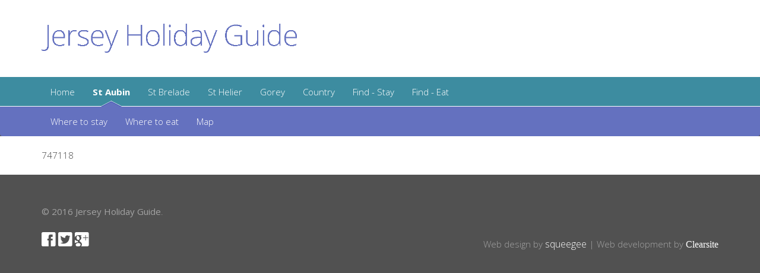

--- FILE ---
content_type: text/html; charset=utf-8
request_url: https://www.jerseyisland.com/st-aubin-eat/cheffins.html
body_size: 3353
content:
<!DOCTYPE html>
<html xmlns="http://www.w3.org/1999/xhtml" xml:lang="en-gb" lang="en-gb" dir="ltr">
<head>
<link href="https://www.jerseyisland.com/st-aubin-eat/cheffins.html" rel="canonical" />

        <script src="/templates/brflatlia/js/jquery-1.8.3.min.js?302-150707"></script>
    		<base href="https://www.jerseyisland.com/st-aubin-eat/cheffins.html" />
	<meta http-equiv="content-type" content="text/html; charset=utf-8" />
	<meta name="viewport" content="width=device-width, initial-scale=1.0" />
	<meta name="apple-mobile-web-app-capable" content="yes" />
	<meta name="apple-mobile-web-app-title" content="Barnes Publishing" />
	
	<title>Cheffins - Jersey Holiday Guide</title>
	<link href="/templates/brflatlia/favicon.ico" rel="shortcut icon" type="image/vnd.microsoft.icon" />
	<link href="//fonts.googleapis.com/css?family=Open+Sans:400,300,800,700|Roboto+Slab:400,100|Shadows+Into+Light" rel="stylesheet" type="text/css" />
	<link href="/templates/brflatlia/css/bootstrap.min.css?302-150707" rel="stylesheet" type="text/css" />
	<link href="/templates/brflatlia/css/font-awesome.min.css?302-150707" rel="stylesheet" type="text/css" />
	<link href="/templates/brflatlia/css/flatlia-template.css?302-150707" rel="stylesheet" type="text/css" />
	<link href="/templates/brflatlia/css/flatlia-template.j3.css?302-150707" rel="stylesheet" type="text/css" />
	<link href="/templates/brflatlia/css/customize.css?302-150707" rel="stylesheet" type="text/css" />
	<link href="/modules/mod_jtm_accordion_menu/assets/jtma-style.css" rel="stylesheet" type="text/css" />
	<style type="text/css">
body{font-family: 'Open Sans', Helvetica,Arial, sans-serif;; } a, a:visited{color: #261f63;} 
	ul#jtm-accordion-185 {
		background-color: #eeeeee;
		border-color: #dddddd;
		border-radius: 0;
	}
	ul#jtm-accordion-185 ul{
		background-color: #eeeeee;
	}
	ul#jtm-accordion-185 li:first-child{
		border-top-left-radius: 0;
		border-top-right-radius: 0;
	}
	ul#jtm-accordion-185 li:last-child{
		border-bottom-left-radius: 0;
		border-bottom-right-radius: 0;
	}
	ul#jtm-accordion-185 li li:first-child,
	ul#jtm-accordion-185 li li:last-child{
		border-radius: 0;
	}
	ul#jtm-accordion-185 li:hover{
		background-color: #ededed;
	}
	ul#jtm-accordion-185 li a, ul#jtm-accordion-185 li a:visited{
		border-color: #dddddd;
		color: #000000;
	}
	ul#jtm-accordion-185 li a:hover{
		color: #261f63;
	}
	ul#jtm-accordion-185 li a.active{
		color: #999999;
	}

	</style>
	<script src="/media/jui/js/jquery-noconflict.js" type="text/javascript"></script>
	<script src="/media/jui/js/jquery-migrate.min.js" type="text/javascript"></script>
	<script src="/media/system/js/caption.js" type="text/javascript"></script>
	<script src="/templates/brflatlia/js/bootstrap.min.js?302-150707" type="text/javascript"></script>
	<script src="/templates/brflatlia/js/template.js?302-150707" type="text/javascript"></script>
	<script src="/templates/brflatlia/js/template.j3.js?302-150707" type="text/javascript"></script>
	<script src="/templates/brflatlia/js/menu2level.js" type="text/javascript"></script>
	<script src="/modules/mod_jtm_accordion_menu/assets/jtma-app.js" type="text/javascript"></script>
	<script type="text/javascript">
jQuery(window).on('load',  function() {
				new JCaption('img.caption');
			});;// JTouch Mobile Accordion Menu
(function($){
	$( document ).ready(function() {
		var jtmMenu = new $.JtmAccordionMenu();
		jtmMenu.menuID = 'jtm-accordion-185';
		jtmMenu.isAccordion = true;
		jtmMenu.expandIcon = 'fa-angle-double-up';
		jtmMenu.collapseIcon = 'fa-angle-double-down';
		jtmMenu.ecIconPositon = 'jtm-icon-right';
		jtmMenu.addExpandEvent();
	});
})(jQuery);		
		

	</script>

            <link rel="apple-touch-icon" sizes="57x57" href="/templates/brflatlia/icons/apple-touch-icon-57x57.png">
        <link rel="apple-touch-icon" sizes="114x114" href="/templates/brflatlia/icons/apple-touch-icon-114x114.png">
        <link rel="apple-touch-icon" sizes="72x72" href="/templates/brflatlia/icons/apple-touch-icon-72x72.png">
        <link rel="apple-touch-icon" sizes="144x144" href="/templates/brflatlia/icons/apple-touch-icon-144x144.png">
        <link rel="apple-touch-icon" sizes="60x60" href="/templates/brflatlia/icons/apple-touch-icon-60x60.png">
        <link rel="apple-touch-icon" sizes="120x120" href="/templates/brflatlia/icons/apple-touch-icon-120x120.png">
        <link rel="apple-touch-icon" sizes="76x76" href="/templates/brflatlia/icons/apple-touch-icon-76x76.png">
        <link rel="apple-touch-icon" sizes="152x152" href="/templates/brflatlia/icons/apple-touch-icon-152x152.png">
        <link rel="apple-touch-icon" sizes="180x180" href="/templates/brflatlia/icons/apple-touch-icon-180x180.png">
        <link rel="icon" type="image/png" href="/templates/brflatlia/icons/favicon-192x192.png" sizes="192x192">
        <link rel="icon" type="image/png" href="/templates/brflatlia/icons/favicon-160x160.png" sizes="160x160">
        <link rel="icon" type="image/png" href="/templates/brflatlia/icons/favicon-96x96.png" sizes="96x96">
        <link rel="icon" type="image/png" href="/templates/brflatlia/icons/favicon-16x16.png" sizes="16x16">
        <link rel="icon" type="image/png" href="/templates/brflatlia/icons/favicon-32x32.png" sizes="32x32">
        <meta name="msapplication-TileColor" content="#00a300">
        <meta name="msapplication-TileImage" content="templates/brflatlia/icons/mstile-144x144.png">
        <!-- HTML5 shim and Respond.js IE8 support of HTML5 elements and media queries -->
    <!--[if lt IE 9]>
    <script src="https://oss.maxcdn.com/libs/html5shiv/3.7.0/html5shiv.js"></script>
    <script src="https://oss.maxcdn.com/libs/respond.js/1.4.2/respond.min.js"></script>
    <![endif]-->






</head><body class="site com_content view-article no-layout no-task itemid-526 site-navbar-static-top hasNoBanner">	
    <div id="header-bar">    	 
        <div class="container">                       
        	<div id="header-logo">        		
				

<div class="custom"  >
	<div><a href="/index.php" class="logo"><img src="/images/ji/logo.png" alt="" /></a></div></div>
							
				<div id="header-links">
					
				</div>
			</div>
            
            <div id="mobile-menu-button" class="desktop_hide"><i class="fa fa-bars"></i></div>
            <div class="clr"></div>                                   
        </div>
    </div>
    
     <div class="navbar mobile_hide" id="main-menu" >                
		<div id="main-menu-top"><div class="container"><ul class="nav menu-main">
<li class="item-234 default deeper parent"><a href="/" >Home</a><ul class="nav-child unstyled small"><li class="item-598"><a href="/jersey/island-map.html" >Island Map</a></li><li class="item-635"><a href="http://www.jersey.com/english/sightsandactivities/eventscalendar/pages/default.aspx" >Events</a></li><li class="item-636"><a href="/friends-and-associates/" >Links</a></li><li class="item-637"><a href="/component/com_jmap/Itemid,637/view,sitemap/" >Site Map</a></li></ul></li><li class="item-526 current active deeper parent"><a href="/villages/st-aubin.html" >St Aubin</a><ul class="nav-child unstyled small"><li class="item-623"><a href="/villages/st-aubin.html#where-to-stay" >Where to stay</a></li><li class="item-624"><a href="/villages/st-aubin.html#where-to-eat" >Where to eat</a></li><li class="item-625"><a href="#map" >Map</a></li></ul></li><li class="item-496 deeper parent"><a href="/villages/st-brelade.html" >St Brelade</a><ul class="nav-child unstyled small"><li class="item-612"><a href="/villages/st-brelade.html#where-to-stay" >Where to stay</a></li><li class="item-613"><a href="/villages/st-brelade.html#where-to-eat" >Where to eat</a></li><li class="item-614"><a href="#map" >Map</a></li></ul></li><li class="item-619 deeper parent"><a href="/villages/st-helier.html" >St Helier</a><ul class="nav-child unstyled small"><li class="item-626"><a href="/villages/st-helier.html#where-to-stay" >Where to stay</a></li><li class="item-627"><a href="/villages/st-helier.html#where-to-eat" >Where to eat</a></li><li class="item-628"><a href="#map" >Map</a></li></ul></li><li class="item-620 deeper parent"><a href="/villages/gorey.html" >Gorey</a><ul class="nav-child unstyled small"><li class="item-629"><a href="/villages/gorey.html#where-to-stay" >Where to stay</a></li><li class="item-630"><a href="/villages/gorey.html#where-to-eat" >Where to eat</a></li><li class="item-631"><a href="#map" >Map</a></li></ul></li><li class="item-622 deeper parent"><a href="/villages/country.html" >Country</a><ul class="nav-child unstyled small"><li class="item-632"><a href="/villages/country.html#where-to-stay" >Where to stay</a></li><li class="item-633"><a href="/villages/country.html#where-to-eat" >Where to eat</a></li><li class="item-634"><a href="#map" >Map</a></li></ul></li><li class="item-621"><a href="/site/find-stay.html" >Find - Stay</a></li><li class="item-660"><a href="/site/find-eat.html" >Find - Eat</a></li></ul>
</div></div>
		<div id="main-menu-second"><div class="container"><div id="main-menu-sub"></div></div></div>
	</div>
	
		<div id="mobile-menu" style="display:none;">
				<div class="moduletable">
						<ul class="jtm-accordion jtm-menu-icon-right menu" id="jtm-accordion-185">
	<li class="item-234 level-1 jtm-deeper parent"><a  class="" href="/" ><i class="fa jtm-deeper-btn jtm-deeper-level1 jtm-icon" data-id="234" data-level="1"></i>Home</a><ul class="jtm-accordion nav-child ulSub234"><li class="item-598 level-2"><a  class="" href="/jersey/island-map.html" >Island Map</a></li><li class="item-635 level-2"><a  class="" href="http://www.jersey.com/english/sightsandactivities/eventscalendar/pages/default.aspx" >Events</a></li><li class="item-636 level-2"><a  class="" href="/friends-and-associates/" >Links</a></li><li class="item-637 level-2"><a  class="" href="/component/com_jmap/Itemid,637/view,sitemap/" >Site Map</a></li></ul></li><li class="item-526 level-1 current active jtm-deeper parent"><a  class=" current active" href="/villages/st-aubin.html" ><i class="fa jtm-deeper-btn jtm-deeper-level1 jtm-icon" data-id="526" data-level="1"></i>St Aubin</a><ul class="jtm-accordion nav-child ulSub526"><li class="item-623 level-2"><a  class="" href="/villages/st-aubin.html#where-to-stay" >Where to stay</a></li><li class="item-624 level-2"><a  class="" href="/villages/st-aubin.html#where-to-eat" >Where to eat</a></li><li class="item-625 level-2"><a  class="" href="#map" >Map</a></li></ul></li><li class="item-496 level-1 jtm-deeper parent"><a  class="" href="/villages/st-brelade.html" ><i class="fa jtm-deeper-btn jtm-deeper-level1 jtm-icon" data-id="496" data-level="1"></i>St Brelade</a><ul class="jtm-accordion nav-child ulSub496"><li class="item-612 level-2"><a  class="" href="/villages/st-brelade.html#where-to-stay" >Where to stay</a></li><li class="item-613 level-2"><a  class="" href="/villages/st-brelade.html#where-to-eat" >Where to eat</a></li><li class="item-614 level-2"><a  class="" href="#map" >Map</a></li></ul></li><li class="item-619 level-1 jtm-deeper parent"><a  class="" href="/villages/st-helier.html" ><i class="fa jtm-deeper-btn jtm-deeper-level1 jtm-icon" data-id="619" data-level="1"></i>St Helier</a><ul class="jtm-accordion nav-child ulSub619"><li class="item-626 level-2"><a  class="" href="/villages/st-helier.html#where-to-stay" >Where to stay</a></li><li class="item-627 level-2"><a  class="" href="/villages/st-helier.html#where-to-eat" >Where to eat</a></li><li class="item-628 level-2"><a  class="" href="#map" >Map</a></li></ul></li><li class="item-620 level-1 jtm-deeper parent"><a  class="" href="/villages/gorey.html" ><i class="fa jtm-deeper-btn jtm-deeper-level1 jtm-icon" data-id="620" data-level="1"></i>Gorey</a><ul class="jtm-accordion nav-child ulSub620"><li class="item-629 level-2"><a  class="" href="/villages/gorey.html#where-to-stay" >Where to stay</a></li><li class="item-630 level-2"><a  class="" href="/villages/gorey.html#where-to-eat" >Where to eat</a></li><li class="item-631 level-2"><a  class="" href="#map" >Map</a></li></ul></li><li class="item-622 level-1 jtm-deeper parent"><a  class="" href="/villages/country.html" ><i class="fa jtm-deeper-btn jtm-deeper-level1 jtm-icon" data-id="622" data-level="1"></i>Country</a><ul class="jtm-accordion nav-child ulSub622"><li class="item-632 level-2"><a  class="" href="/villages/country.html#where-to-stay" >Where to stay</a></li><li class="item-633 level-2"><a  class="" href="/villages/country.html#where-to-eat" >Where to eat</a></li><li class="item-634 level-2"><a  class="" href="#map" >Map</a></li></ul></li><li class="item-621 level-1"><a  class="" href="/site/find-stay.html" >Find - Stay</a></li><li class="item-660 level-1"><a  class="" href="/site/find-eat.html" >Find - Eat</a></li></ul>		</div>
	
	</div>
	
        
    
    <div id="container-content" role="content">
        <div class="container">
            
                        
            

                        <div class="row" id="left-middle-right">
                                                <div id="br-main" class="col-md-12">
                    <div id="system-message-container">
	</div>

                                        <div class="item-page" itemscope itemtype="https://schema.org/Article">
	<meta itemprop="inLanguage" content="en-GB" />
	
		
						
	
	
				
								<div itemprop="articleBody">
		<div class="short-intro">747118</div>	</div>

	
							</div>

                                    </div>
                                            </div>            
        </div>
    </div><!-- /#cotainer-content -->

		
    <div id="footer">
        <div class="container">
            		<div class="moduletable">
						

<div class="custom"  >
	<p><strong>&copy; 2016 Jersey Holiday Guide</strong>.&nbsp;</p>
<div class="row">
<div class="col-md-6 footer-left"><a href="https://www.facebook.com/Jersey-Island-Virtual-Villages-589980864482794/" target="_blank"><img src="/images/jerseyhols/facebook.png" alt="" /></a> <a href="https://twitter.com/jerseyvilllages" target="_blank"><img src="/images/jerseyhols/twitter.png" alt="" /></a> <a href="#" target="_blank"><img src="/images/jerseyhols/googleplus.png" alt="" /></a> 
<!--
<a href="#" target="_blank"><img src="/images/jerseyhols/linkedin.png" alt="" /></a>   
-->

</div>
<div class="col-md-6 footer-right">
<p>Web design by <a href="http://sq.gg" target="_blank" class="squeegee">squeegee</a> | Web development by <a href="http://clearsite.com" target="_blank" class="clearsite">Clearsite</a></p>
</div>
</div></div>
		</div>
	
                    </div>
    </div>

	
    <div style="display: none;">
        <ul class="nav menu">
<li class="item-300"><a href="/sh404sef-custom-content/404.html" >Page Not Found!</a></li><li class="item-599"><a href="/" >Gallery</a></li></ul>

    </div>

        <script type="text/javascript" src="//s7.addthis.com/js/300/addthis_widget.js#pubid=ra-57f4c7e99238cb39"></script>
</body>
</html>

--- FILE ---
content_type: text/css
request_url: https://www.jerseyisland.com/templates/brflatlia/css/flatlia-template.css?302-150707
body_size: 2038
content:
/**
 * @package     Templates.Flatlia
 *
 * @author      BlackRed Designs www.blackredesigns.com
 * @copyright   Copyright (C) 2014 BlackRed Designs. All rights reserved.
 * @license     GNU General Public License version 2 or later; see LICENSE.txt
 */
 
 /* @group System + BT3 fixes */
.clr{
	clear: both;
}
img{
	max-width: 100%;
}
.site-navbar-fixed-top #container-content{
	padding-top: 70px;
}
.site-navbar-fixed-bottom #container-content{
	padding-bottom: 70px;
}
.invalid{
	border-color: #ff3c1f;
}
span.label-inverse{
	color: #ff3c1f;
	font-size: 120%;
	font-weight: 200;
}
#system-message dt{display: none;}
.alert-error{
	color: #a94442;
	background-color: #f2dede;
	border-color: #ebccd1;
}
.modal-backdrop.in{
	z-index: 1;
}
.btn-toolbar .btn{
	margin-bottom: 5px;
}
.ajax-loading{
	background: url('../images/ajax-loader.gif') center center no-repeat transparent;
	min-height: 150px;
}
/*Joomla Modal box*/
#sbox-window .sbox-content-iframe iframe{
	max-width: 100%;
	max-height: 100%;
}
#sbox-window .sbox-content-iframe{
	overflow: hidden;
}
/*Tap2Zoom*/
#Tap2zoomImg{ 
	max-width: 70%;

}
.tap2zoom-noreps{
	max-width: none !important;
}
.tap2zoom{
	cursor: pointer;
}
#Tap2zoomViewport{
	position: fixed;
	top: 0;
	bottom: 0;
	width: 100%;
	height: 100%;
	background-color: rgba(0, 0, 0, .75);
	z-index: 9999;
}
#Tap2zoomViewport .close-viewport{
	position: fixed;
	left: 5px;
	top: 5px;
	width: 90px;
	height: 34px;
	border-radius: 5px;
	background-color: #000;
	font-size: 15px;
	font-weight: 100;
	line-height: 34px;
	color: #fff;
	text-align: center;
	cursor: pointer;
	opacity: .4;
}
#Tap2zoomViewport .close-viewport:hover{
	opacity: 1;
}
#Tap2zoomViewport .window{
	position: absolute;
	width: 100%;
	height: 100%;
	background-color: #fff;
	overflow: scroll;
	text-align: center;
}
#Tap2zoomViewport .window .middle {}

#Tap2zoomViewport .window iframe{
	border: none;
	width: 100%;
	height: 100%;
}
#Tap2zoomViewport .guide{
	position: fixed;
	bottom: 0;
	left: 0;
	width: 100%;
	text-align: center;
}
/* @end */

/* @group Page Layout */
.black{
	color: #030303;
}
.red{
	color: #ff3c1f;
}
.copyright2{
	display: none;
}
ul.nav i{
	font-size: 120%;
	padding-right: 5px;
}
.navbar-brand{
	font-size: 30px;
}
.navbar-logo{
	margin-top: -6px;
	max-height: 32px;
}
#btn-panel-left{
	margin-right: 10px;
}
#btn-panel-right{}
.navbar[role="navigation"] .btn-panel{
	margin: 8px 2px;
}
.navbar[role="navigation"] .btn-panel:hover{	
}
.navbar-icons ul.nav{
	float: left;
}
.accordion-heading a{
	display: block;
}
.navbar p{
	padding: 0;
	margin: 0;
}
/*Nav Icon bar*/
.has-navbar-icons .navbar-header{
	float: left;
}
.navbar-icons{
	height: 50px;
	overflow: hidden;
}
.nav-icons>li>a, .nav-icons>li>a:hover{
	padding: 13px 10px;
	background:  transparent;
	color: inherit;
	border-radius: 0;
	border-bottom: 3px solid #fff;
}
.nav-icons>li>a:hover{
	background-color: rgba(0, 0, 0, .015);
	border-bottom-color: #428bca;
}
.nav-icons>li.active>a, .nav-icons>li.active>a:hover, .nav-icons>li.active>a:focus{
	background:  transparent;
	color: inherit;
	border-bottom-color: #428bca;
}

footer{
	padding: 30px 0;
}
h4.alert-heading{
	display: none;
}
#back2top{
	position: fixed;
	bottom: 30px;
	right: 30px;
	z-index: 999;
	cursor: pointer;
}
#back2top a{
	display: block;
	text-align: center;
	border-radius: 25px;
	width: 50px;
	height: 50px;
	line-height: 50px;
	background-color: #000000;
	opacity: .1;
	color: #fff;
	/* transition */
	-webkit-transition: 1s;
	-moz-transition: 1s;
	transition: 1s;
}
#back2top a:hover{
	opacity: .7;
}
/* @end */


/* @group com_content */
dl.article-info:after{
	clear: both;
	content: '';
	display: table;
}
dt.article-info-term{
	display: none;
}
dl.article-info dd{
	display: inline-block;
	padding-right: 10px;
}
/* @end */

/* @group com_search */
.search-results .result-title{
	padding-top: 20px;
	font-size: 120%;
}
.search-results .result-created{
	font-size: 90%;
	font-style: italic;
}

/* @end */

/* @group com_user & mod_login */
.login-form .control-group{
	margin: 5px 0;
}
.login-form .list-group > li:not(.mm-subtitle):not(.mm-label):not(.mm-search):not(.mm-noresults):after{
	border-bottom: none;
}

/* @end */

/* @group com_contact */
dd[itemprop="jobTitle"]{
	font-size: 120%;
}
#contact-form legend{
	font-size: 100%;
	border-bottom: none;
}
.contact .tab-content{
	padding-top: 20px;
}
/* @end */

/* @group com_search */
.searchintro{
	padding: 20px 0;
}
/* @end */

/* @group Photorama */
.fotorama .banner-item,
.fotorama--fullscreen .banneritem{
	text-align: center;
}
.fotorama .banner-item .banner-image{
	margin: 0 auto;
}
/* @end */

/* @group K2 */
#k2Container .itemContainer{
	
}
#k2Container #itemListLinks .catItemTitle{
	font-size: 120%;
}
/* @end K2 */

/* @group DigiStore */
.digistore h4{
	padding: 20px 0;
}
.digistore .breadcrumb > li + li:before{
	display: none;
}
.digistore .breadcrumb .divider{
	padding-right: 5px;
}
#dslayout-viewproduct{
	border-bottom: 1px solid #e6e7e8;
}
#dslayout-viewproduct .ijd-box{
	border: none;
	padding-bottom: 10px;
}
#dslayout-viewproduct .ijd-addtocartbutton{
	margin-top: 20px;
}
.digistore .product_image_gallery{
	border: none;
	padding-right: 5px;
}
.digistore .navbar .hidden-phone{
	display: none;
}
.digi_short_desc_page{
	font-weight: normal;
	font-size: 100%;
}
.digistore .ijd-single-product-title{
	color: #428BCA;
	margin: 0 0 30px 0;
}
/* @end */

/* @group Desktop screen */
@media (min-width: 768px) {	
	.navbar-nav>li>a {
		padding-top: 10px;
		padding-bottom: 10px;
		margin: 5px;
		border-radius: 5px;
	}
}/*min-width: 768px*/

/* @group Mobile screen */
@media (max-width: 767px) {	
	.navbar-icons span.title{
		display: none;
	}	
	object{
		max-width: 100%;
		height: auto;
	}
}/*max-width: 767px*/

@media (max-width: 480px) {
	.navbar-brand{
		font-size: 25px;
	}
	
	/* @group K2 */
	#k2Container .itemContainer{
		width: 100% !important;
		float: none;
	}
	/* @end K2 */
	
}/*max-width: 480px*/
/* @end Mobile screen */

--- FILE ---
content_type: text/css
request_url: https://www.jerseyisland.com/templates/brflatlia/css/flatlia-template.j3.css?302-150707
body_size: 195
content:
/**
 * @package     Templates.Flatlia
 *
 * @author      BlackRed Designs www.blackredesigns.com
 * @copyright   Copyright (C) 2014 BlackRed Designs. All rights reserved.
 * @license     GNU General Public License version 2 or later; see LICENSE.txt
 */
 

--- FILE ---
content_type: text/css
request_url: https://www.jerseyisland.com/templates/brflatlia/css/customize.css?302-150707
body_size: 5256
content:
body.site{
    background: #515151;
    color: #444444;
    font-size: 15px;
    line-height: 25px;
    font-weight: 100;
}
h1, h2,h3{font-weight: 600; color: #454794;}
h2{font-size: 39px;}
h3{font-size: 26px;}
p{margin: 10px 0 20px 0;}
body.site b, body.site strong{font-weight: 400;}
a:hover{color: #f7270a;text-decoration: none;}
a.btn, a.btn:visited{color: #fff;}
.clr{height: 1px;}
label.hasTooltip {display: inherit!important;}
.btn-primary{background: #454794; border-color: #fff; color: #fff; font-size: 18px; font-weight: 100; padding: 5px 25px; line-height: 50px; margin: 10px 0; margin-right: 20px;}
.pagination>li>a, .pagination>li>span{color: #3d8ca0;}
.btn-green{background-color: #3d8ca0; }
.btn-vio{background-color: #454794;}
.btn-default{background-color: #4C5E97;}
img.border{border: 5px solid #eeeeee;}
.container,
.container-fluid{
	max-width: 1242px;
}
#header-bar{
	width: 100%;	
    background-color: #fff;
    padding: 40px 0;
}
#header-bar .container{
	position: relative;         
}#header-logo a.logo
#header-bar .navbar{	
    padding: 27px 0;
    border-radius: 0;
    margin-bottom: 0;
    border: none;    
}
#header-links{
    top: -10px;
    right: 0;
    position: absolute;    
    text-align: right;
}
#header-links p{padding: 10px 0; margin: 0;}
#header-logo {}
#header-logo a.logo img{max-width: 430px;}
#header-logo a.logo span{display: none;}


.hasNoBanner #header-bar{position: relative;}
#mobile-menu-button, #mobile-menu{display: none}

/*2 Level Menu style*/
#main-menu{background-color: #6471bf; margin: 0;border: none;}
#main-menu ul{margin: 0; padding: 0;}
#main-menu li{line-height: 50px;}
#main-menu-top{background-color: #3d8ca0;}
.menu-main, #main-menu-sub .nav-child{display: block;}
.menu-main li.active.deeper{background: url(images/nav-active.png) bottom center no-repeat transparent;}
#main-menu li a{color: #fff; padding: 0 15px;}
#main-menu li:last-child a, #main-menu-sub li:last-child a {border-right: none;}
.menu-main li.active a{color: #454794; font-weight: bold;}
.nav>li>a:hover, .nav>li>a:focus{color: #454794; background-color: transparent;}
#main-menu li{display: inline-block;}
#main-menu-second{margin-top: -1px; border-top: 1px solid #fff;}
#main-menu-sub{background-color: #6471bf; color: #fff;}
#main-menu-sub ul{margin-bottom: 0;}
#main-menu-sub li{padding: 0;}
#main-menu-sub li a{color: #fff; display: block; padding: 0 15px;font-size: 15px;}
#main-menu-sub li.active a{font-weight: bold;}

/*Left Menu*/
#br-left .menu{padding-bottom: 10px; margin-bottom: 10px; border-bottom: 10px solid #3d8ca0;}
#br-left .menu li.active{background-color: #3d8ca0; color: #fff;}
#br-left .menu li.active a{color: #fff;}

/*Banner sliders*/
#main-banner .slideshowck {margin-bottom: 0 !important;}
#main-banner .camera_wrap{max-height: 480px; overflow-y: hidden;}
#main-banner .camera_prev,
#main-banner .camera_next{
	background: none;	
}
#main-banner .camera_prev{
	left: 15px;
}
#main-banner .camera_next{
	right: 15px;
}
#main-banner .camera_prev > span{
	background: transparent url('images/previous.png') no-repeat left top;
	width: 32px;
	height: 48px;
}
#main-banner .camera_next > span{
	background: transparent url('images/next.png') no-repeat left top;
	width: 32px;
	height: 48px;
}
#main-banner .camera_commands{
	display: none;
}
#main-banner .camera_caption{
	bottom: 0%;
    background-color: rgba(0,0,0,.25);
}
#main-banner .camera_caption > div{
	background: transparent;
	text-align: center;
    color: #f2f2f2;    
}
#main-banner .camera_caption .camera_caption_title span,
#main-banner .camera_caption .camera_caption_desc span{    
    text-shadow: 1px 0px 6px #333;;
    padding: 5px 0;
    display: inline-block;
    line-height: 130%;
}
#main-banner .camera_caption .camera_caption_title span{	
    font-size: 41px;           
}
#main-banner .camera_caption .camera_caption_desc span{
    font-size: 29px;    
    font-weight: 100;
    padding-bottom: 40px;
}
#main-banner .camera_pag{margin-top: -50px;}
#main-banner .camera_wrap .camera_pag .camera_pag_ul li{border-radius: 0; background-color: #fff;}
#main-banner .camera_wrap .camera_pag .camera_pag_ul li > span{background-color: transparent;}
#main-banner .camera_wrap .camera_pag .camera_pag_ul li.cameracurrent{background-color: #3d8ca0;}

/*Content*/
#container-content{
	padding: 20px 0;    
    background: #FFF;
}
.page-header{
	border-bottom: none;
	margin: 0 0 25px 0;
	padding: 0;
}
.page-header h2, h2.item-title{
	margin: 0;
	padding: 0;
    color: #3d8ca0;
	font-size: 33px;
}
.note{color: #7f7f7f;}
.subtitle{
	margin: -20px 0 30px 0;
    color: #50bfd8;
    font-size: 20px;
    line-height: 24px;
}
.bigger, .bigtitle{
	font-size: 120%;
}
.bigtitle{color: #50bfd8; padding-bottom: 30px;}
.thumb{
	border: 10px solid #eeeeee;
}

/*Features*/
.feature{padding-bottom: 60px;}
.feature:last-child{padding-bottom: 0;}
.feature .image{position: relative; cursor: pointer;}
.feature .image img{border: 10px solid #cccccc;}
.feature .image-left{float: left;}
.feature .image-right{float: right;}
.feature .image .mask{position: absolute; background-color: rgba(0,0,0,0.1); top: 0; left: 0; width: 100%; height: 100%; padding: 10px; transition:all 0.5s ease-in-out;    
}
.feature .image:hover .mask{transform: scale(0);background-color: rgba(0,0,0,0.3);}
.feature .text{display: table-cell; padding: 0 100px;}
.feature .text h3{text-align: center; margin: 0; padding: 30px 0;}
.feature .text .btn{margin-top: 30px;}

.feature2 h3{text-align: center;margin: 0; padding: 20px 0;color: #444;}
.feature2  .image{position: relative;}
.feature2 .image img{border: 10px solid #cccccc;}
.feature2 .image .mask{position: absolute; opacity: 0; top: 0; left: 0; width: 100%; height: 100%; text-align: center; transition:all 0.5s ease-in-out;    
}
.feature2 .image:hover .mask{transform: scale(1);opacity: 1; background-color: rgba(0,0,0,.5);}
.feature2 .image .mask h3{}
.feature2 .image .mask a{position: absolute; top: 0; padding-top: 80px; display: block; height: 100%; width: 100%; text-align: center;}
.feature2 .image .mask a span{color: #fff; padding: 5px 10px; border-top: 2px solid #fff; border-bottom: 2px solid #fff;}
.feature2 .image .mask a:hover{text-decoration: none;}
.feature2 .text{padding: 30px 0; color: #857f79;}
.feature2 .btn{margin-top: 30px;  background-color: #9e8158; border-color: #9e8158;}

h3.title{padding-bottom: 30px;}
img.image{border: 10px solid #ccc;}
.quote{margin: 30px 0;  padding: 20px 60px; background: url(images/quote-left.png) top left no-repeat transparent;}
.quote .inner {background: url(images/quote-right.png) bottom right no-repeat transparent;}
.quote .text{font-family: 'Roboto Slab', Helvetica; font-size: 16px;}
.quote .name{padding: 20px 0;}

.color-block{padding: 10px 25px; margin: 30px 0;}
.color-block h3{line-height: 44px; padding: 0; margin: 20px 0;}
.color-block h3.heart-icon{background: url(images/heart-color.png) top right no-repeat transparent;}
.gray-block{background-color: #e5e5e5}
ul.check-list{font-family: 'Roboto Slab', Helvetica; font-size: 16px;}
ul.check-list li{list-style-type: none; list-style-image: url(images/check.png); margin-bottom: 10px;}

a.long-btn{font-family: 'Shadows Into Light', Helvetica,Arial, sans-serif; display: block; background-color: #447ea0; color: #fff; text-align: center;font-size: 18px; padding: 8px 0;}
.gm-style-iw{color: #333;}

/*Customized modules*/
.moduletable-blue{background-color: #4c5e97;color: #fff;margin-bottom: 20px;}
.moduletable-blue a, .moduletable-blue a:visited{color: #fff;}
.moduletable-blue h4{font-size: 18px; padding: 0 0 20px 0; margin: 0;}
.module-inner{padding: 20px;}
.button, .button:visited{border: 1px solid #fff; padding: 10px 20px; margin-top: 20px;display: inline-block; color: #fff; cursor: pointer;}
.button:hover{text-decoration: none;}
.button img{padding-right: 5px;}
.moduletable-yellow{background-color: #fffcf3;}
.moduletable-yellow h4{color: #4b5b98;}
.moduletable-yellow .button{border-color: #262626; color: #262626;}

.moduletable-red{background-color: #9d1a20;color: #deacaf;}
#br-banner-bottom{background-color: #fff;}
#br-banner-bottom .moduletable-red {padding: 40px 0;}
.moduletable-red h2{margin: 0; padding: 40px 0; color: #f9c3c5;}
.moduletable-red a{color: #f9c3c5;}

.moduletable-graybg{background-color: #dddddd; padding: 40px 0;}
.moduletable-white{background-color: #fff;}

/*3 blue blocks*/
.block3{color: #fff;}
.block3 a{color: #fff;}
.block3 .block3-col{position: relative; margin-bottom: 10px;}
.block3 .image{text-align: center;}
.block3 .block-inner{padding: 30px; min-height: 230px;}
.block3 h3{font-size: 33px; background: url(images/wave.png) bottom center no-repeat; padding-bottom: 30px; text-align: center; margin: 0 0 30px 0; color: #fff;}
.block3 .readmore{position: absolute; top: 0; left: 0; width: 100%; height: 100%;}
.block3 .readmore span{display: none;}
.block-green {background-color: #3d8ca0;}
.block-vio {background-color: #454794;}
.block-orange {background-color: #ec5a4f;}


/*4 blue blocks*/
.block-hotel{color: #fff; margin-left: -5px; margin-right: -5px; margin-bottom: 20px;}
.block-hotel .col-md-3, .block-hotel .col-md-4{padding-left: 5px; padding-right: 5px;}
.block-hotel .block-hotel-col{background-color: #454794;margin-bottom: 20px; position: relative;}
.block-hotel .image{border-bottom: 1px solid #fff; text-align: center;}
.block-hotel a, .block-hotel a:visited, .block-hotel a:hover{border: none; text-decoration: none;}
.block-hotel .block-inner{padding: 15px; min-height: 250px;}
.block-hotel .text{}
.block-hotel h3{color: #fff; font-family: Georgia, 'Open Sans', Helvetica,Arial, sans-serif; font-size: 25px; margin-top: 0;}
.block-hotel .star{text-align: right; padding: 15px;}
.block-hotel .readmore{position: absolute; top: 0; left: 0; width: 100%; height: 100%;}
.block-hotel .readmore span{display: none;}


/*Color list*/
.color-list{list-style-type: none; margin: 10px 0; padding: 0;}
.color-list li{padding: 0; margin: 0 0 10px 0; line-height: 45px; text-align: right; font-size: 22px;}
.color-list-left li{text-align: left; font-size: 15px;}
.color-list-center li{text-align: center;}
.color-list li img{padding-left: 10px;}
.color-list li.green{background-color: #3d8ca0;}
.color-list li.blue, 
.color-list li.vio {background-color: #454794;}
.color-list li.yellow{background-color: #ffdb00;}
.color-list li.facebook{background-color: #3c5a98;}
.color-list li.facebook img{float: right;}
.color-list li.border{text-align: center;border: 1px solid #e6e6e6;}
.color-list li.border img{padding-left: 0;}
.color-list a{color: #fff; display: block; padding: 10px;}
.color-list:visited, .color-list a:hover{text-decoration: none;}
.color-list-left a{padding: 0 10px;}
.color-list li.no-border a{padding: 0;}
.color-list li.no-border img{padding: 0;}

/*Category module - article list*/
ul.category-module{list-style: none; margin: 0; padding: 0;}
ul.category-module li{}
ul.category-module li a{display: block; padding: 5px 15px;}
ul.category-module li a:hover{text-decoration: none;}
ul.category-module li a.active{background-color: #3d8ca0; color: #fff;}

/*Special block*/
.special-block,
.quote-block {font-family: 'Roboto Slab', 'Open Sans', Helvetica,Arial, sans-serif; font-weight: 100;}
.special-block{background-color: #cdcede; color: #454794; font-size: 21px; line-height: 25px; padding: 20px;}
.quote-block{border-left: 5px solid #cccccc; padding-left: 20px;}

/*Image caption*/
.image{position: relative; margin-bottom: 20px;}
.image a.image-caption{display: block;position: absolute;top: 0; left: 0;width: 100%; height: 100%; cursor: pointer;color: #fff;text-align: center;font-size: 22px;}
.image a.image-caption span{display: block; position: absolute; bottom: 0; background-color: rgba(0,0,0, 0.5);text-align: center;width: 100%; padding: 5px 0;}
.image a.image-caption:hover span{background-color: rgba(0,0,0,.7);}

/*Hotel list*/
.item-page h2{font-size: 36px; font-weight: 400; line-height: 120%;margin: 0; padding: 0 0 40px 0;}
.item-page h2 a, .item-page h2 a:hover, .item-page h2 a:visited{color: #000; text-decoration: none;}
.toggle-items{padding: 20px 0; margin-bottom: 20px;}
toggle-items::after{clear: both; content: ''; display: table;}
.toggle-items .toggle-item .inner{position: relative; display: block; background-color: #e7edee; border: 1px solid #d0e0e4; padding: 10px 20px; margin-bottom: 20px;}
.toggle-items .toggle-item::after{clear: both; content: ''; display: table;}
.toggle-items .toggle-item .data{display: none;}
.toggle-items .toggle-item .short{cursor: pointer;}
.toggle-items .toggle-item .short::after{clear: both; content: ''; display: table;}
.toggle-items .toggle-item .short .left{width: 50%; float: left;}
.toggle-items .toggle-item .short .right{width: 43%; float: right; text-align: right;}
.toggle-items .toggle-item .short .long{position: relative;}
.toggle-items .toggle-item .long::after{clear: both; content: ''; display: table;}
.toggle-items .toggle-item .long .left{width: 70%; float: left; padding-left: 250px;position: relative; overflow: hidden;}
.toggle-items .toggle-item .long .full{padding-left: 250px;position: relative; overflow: hidden;}
.toggle-items .toggle-item .long .right{width:25%; float: right; text-align: right;}
.toggle-items .toggle-item .image{position: absolute; top: 0; left: 0; max-width: 230px;}
.toggle-items .toggle-item h3,.toggle-items .long .title{font-size: 35px; font-weight: 100;line-height: 100%; margin: 0; padding: 0 0 10px 0;}
.toggle-items .toggle-item .overlink a{position: absolute; top: 0; width: 100%; height: 100%; background-color: transparent;}
.toggle-items .toggle-item .overlink a span{display: none;}
a.find-more{display: inline-block; z-index: 100; padding: 0 20px; color: #fff; background-color:  #3d8ca0; float: right; margin-top: -20px;}
a.find-more:visited{color: #fff;}
a.find-more span{line-height: 40px; display: block; padding-left: 40px; background: url(images/icon-info.png) center left no-repeat;}

.newsflash-twocolumn .toggle-item{width: 50%;float: left;}
.newsflash-twocolumn .toggle-item-1 .inner{margin-right: 10px;}
.newsflash-twocolumn .toggle-item-0 .inner{margin-left: 10px;}
.newsflash-twocolumn a.find-more{margin-top: 0;}
.newsflash-twocolumn .toggle-item .long .left, .newsflash-twocolumn .toggle-item .long .right{width: 100%; float: none;}


/*Hotel page*/
.hotel-page{}
.hotel-page .hotel-banner{margin-bottom: 60px;}
.hotel-page .hotel-title{margin: 0; padding: 0 0 30px 0;}
.hotel-page .hotel-title h2{font-size: 36px; line-height: 40px; color: #454794; margin: 0; padding: 0;}
.hotel-page .hotel-slogan{font-size: 18px; line-height: 25px; color: #656566; padding-top: 10px;}
.hotel-page .hotel-info h3{font-size: 22px; color: #262626;}
.hotel-page .hotel-gallery ul.sigFreeClassic li.sigFreeThumb {float: left; margin: 0 5px 5px 0;}
ul.hotel-quick-links,
ul.hotel-contact{margin: 0; padding: 0; list-style: none;}
ul.hotel-contact .fa {padding-right: 20px; font-size: 150%; width: 40px;}
ul.hotel-contact li{padding-bottom: 10px;}
ul.hotel-quick-links li{line-height: 55px; background-color: #454794; color: #fff; padding: 0 10px; margin-bottom: 10px;}
ul.hotel-quick-links li a{color: #fff; display: block;}
ul.hotel-quick-links i{float: right; font-size: 25px; line-height: 50px;}

/*Newsletter*/
.newsletter-form{background-color: #4b5c98; color: #fff;}
.newsletter-form .container{background: transparent url(images/barnes/icon-envelope.png) top right no-repeat;padding-bottom: 20px;}
.newsletter-form input{border: 1px solid #fff; background-color: #fff; border-radius: 5px; padding: 5px 20px; color: #000; margin-right: 10px; margin: 5px 10px 5px 0;}
.newsletter-form .inputbox{min-width: 245px;max-width: 100%;}
.newsletter-form .submit-button{
    background: url(images/barnes/direction-icon.png) 5px center no-repeat transparent;    
    padding-left: 40px;
    color: #fff;
    margin-right: 0;
}
.newsletter-form #mc2_status{margin-top: 10px; color: red; font-size: 120%;}

/*Flickr*/
.view-gallery-link{
	padding: 10px 0 20px 0;
	text-align: right;
	display: block;
}
.gallery-flickr ul{
	margin: 0 0 0 -12px;
	padding: 0;
}
.gallery-flickr ul::after{
	clear: both;
	content: '';
	display: table;
}
.gallery-flickr li{
	list-style-type: none;
	float: left;
	border: 10px solid #eeeeee;
	margin: 0 0 12px 12px;
}
.gallery-flickr li a{
	width: 236px;
	height: 157px;
	display: block;
	padding: 0;
	margin: 0;
	overflow: hidden;
}
.gallery-flickr img{
	padding: 0;
	margin: 0;
}
#fancybox-content{
	margin: 0 auto;
}
#fancybox-title{
	display: none !important;
}
/*Contact */
#contact-form{padding-top: 10px;}
.contact .dl-horizontal dt{
	display: none;
}
.contact .dl-horizontal dd{
	margin-left: 0;
}
.contact input{height: auto;}
.contact input, .contact textarea{background-color: #f9f9f9; border:1px solid #d2d2d2; box-shadow: none;padding: 5px 10px; line-height: 35px;}
.contact textarea{height: 170px;}
.contact input.invalid,
.contact textarea.invalid{border-color: #FF3C1F;}
.form-actions::after{
	clear: both;
	content: '';
	display: table;
	padding-bottom: 20px;
}
.contact .control-label{display: none;}
.contact .contact-address  span{display: block; padding:5px 0 10px 60px; min-height: 50px;}
.contact .contact-address  span span {padding: 0;}
.contact .contact-street{background: url(images/home.png) top left no-repeat transparent;}
.contact-telephone{background: url(images/phone.png) top left no-repeat transparent;}
.contact-fax{background: url(images/fax.png) top left no-repeat transparent;}
.contact-emailto{background: url(images/email.png) top left no-repeat transparent;}
.contact .form-actions .btn{padding: 5px 30px; }
.contact .form-actions .btn span{background: transparent url(images/barnes/direction-icon.png) no-repeat center left; padding-left: 30px;}

/*Chronoforms*/

.ccms_form_element{
	padding: 5px 0;
}
.item-page .ccms_form_element label{font-weight: normal; width: 250px;}

.small-message, .chrono-submit{
	margin-left: 250px;    
}
input.chrono-submit{
	margin-top: 15px;	
    padding: 0 20px !important;
}
div.chronoform a{
	display: none;
}
.datepicker_dashboard{
	width: 200px;
	height: 165px;
}

/*Footer*/
#footer{padding: 40px 0; color: #A3A3A3;}
#footer, #footer a, #footer a:visited {color: #A3A3A3;}
#footer .footer-right{text-align: right;}
#footer a.clearsite, #footer a.squeegee{font-size: 105%;font-weight: 200; color: #fff;}
a.clearsite{font-family: Georgia, "Times New Roman", Times, serif;}
a.squeegee{}

/*Trip Advisor Badge*/
#CDSWIDCOE{
    margin: 0 auto !important;
}
#CDSWIDCOE.widCOE .widCOEImg{margin: 0 auto !important; width: auto !important;}

/*Book online*/
#book-online{
    background-color: #454794;
    color: #fff;
    padding: 10px 0;
}
#bookOnlinePanel .form-group{padding-right: 40px;}
#bookOnlinePanel .button-group{float: right; padding-right: 0;}
#bookOnlinePanel #bookOnlinePanelSubmit{background-color: #6869a7; color: #FFF; border: none;}

/*The team page*/
.blog .cat-children{display: none;}
.blog-catname{padding-bottom: 20px; margin-bottom: 20px; border-bottom: 1px solid #d3d3d3;}
.page-theteam dl.article-info{display: none;}
.blog .item{margin-bottom: 30px;}
.blog .item .page-header{margin: 0 0 15px 0;}

/*Login form*/
#loginform .userdata{max-width: 400px;}
#loginform .userdata li a{display: block;}

/* @group Media Queries */
@media (min-width: 1200px){
    .feature .image img{max-width: 552px;}
    
    #CDSWIDCOE{
        min-width: 341px;
        min-height: 186px;
        border-width: 10px !important;
        padding-top: 50px;
    }
}

@media (max-width: 1112px) {	
    #header-bar{padding: 20px 0;}
    #header-bar .navbar{
		padding: 10px 0;
		margin-bottom: 0;
	}
	#header-bar #header-links{
		position: relative;
        text-align: center;
        margin-top: 10px;
        float: none;
	}
	#header-bar #header-links > .custom{
		padding: 0;
	}
    #header-bar #header-links img{padding: 5px;}
	#main-menu{
		display: none;
	}
	#mobile-menu-button{
		display: block;
		position: absolute;
		right: 20px;
		top: 0;
		font-size: 40px;
		line-height: 40px;
        color: #262626;
		cursor: pointer;
	}
	#mobile-menu{
		margin: 0 10px;
        padding: 0 0 10px;
	}        
    
    #footer .footer-left, #footer .footer-right{text-align: center;}
}

@media (max-width: 767px) {
	#header-bar{
		position: relative;
	}
	#main-banner .camera_caption .camera_caption_title span{font-size: 25px;}
	#main-banner .camera_caption .camera_caption_desc span{font-size: 18px;}    
    .feature2 .text, .feature .image, .feature2 .image{float: none; display: block; text-align: center;}
    #br-banner-bottom .center-block {margin: 30px 0;}
    .toggle-items .toggle-item{width: 100%; float: none;}
    .toggle-items .toggle-item .long .left, .toggle-items .toggle-item .long .right {width: 100%; float: none; padding: 0 0 0 0;}
    .toggle-items .toggle-item .long .address{padding: 10px 0;}
    .toggle-items .toggle-item-1 .inner, .toggle-items .toggle-item-0 .inner{margin-left: 0; margin-right: 0;}
    .toggle-items .toggle-item .image {position: relative; max-width: 100%;}
    .toggle-items .toggle-item .long .right {text-align: left;}
    .toggle-items .toggle-item a.find-more {margin-top: 0;}
}

@media (max-width: 480px) {
	#header-logo{
		width: 80%;
	}
    #header-logo a.logo img{max-width: 100%;}
	#header-links .contact,
	#header-links .networking{
		float: none;
		width: 100%;
		text-align: center;
	}
	#header-links .networking{
		padding-bottom: 10px;
	}
    #main-banner .camera_caption .camera_caption_title span{font-size: 20px;}
	#main-banner .camera_caption .camera_caption_desc span{font-size: 13px;}
    .page-header h2{font-size: 24px;}
    .feature .text{display: table-cell; padding: 0;}
    
    .bcfj-calendar{width: 100%; text-align: center;}
    .bcfj-calendar:after{clear: both; display: table; content: ''; margin-bottom: 20px;}
    #bcfj .bcfj-calendar .bcfj-calendar-month{display: inline-block;float: none;}    
    .toggle-items .toggle-item .long .left, .toggle-items .toggle-item .long .full{padding-left: 0;}
    
    .toggle-items .toggle-item .image{position: relative; }
}
@media (max-width: 400px) {
    
}
/* @end */

--- FILE ---
content_type: text/css
request_url: https://www.jerseyisland.com/modules/mod_jtm_accordion_menu/assets/jtma-style.css
body_size: 549
content:
ul.jtm-accordion {
	margin: 1em 0;
	padding: 0;
	border-width: 1px;
	border-style: solid;
	/*border-color: #ddd;
	border-radius: .6em;*/
}
ul.jtm-accordion ul{
	border: none;
	border-radius: 0;
	margin: 0;
	padding: .2em 1em;
}
ul.jtm-accordion li{
	display: block;
	position: relative;
	overflow: visible;
	margin: 0;
	padding: 0;
	list-style: none;
}
ul.jtm-accordion li:hover{
	/*background-color: #ededed;*/
}
ul.jtm-accordion li:first-child{
	/*border-top-left-radius: .6em;
	border-top-right-radius: .6em;*/
}
ul.jtm-accordion li li:first-child{
	border-radius: 0;
}
ul.jtm-accordion li:last-child{
	/*border-bottom-left-radius: .6em;
	border-bottom-right-radius: .6em;*/
}
ul.jtm-accordion li li:last-child{
	border-radius: 0;
}
ul.jtm-accordion li a{
	/*border-color: #ddd;*/
	border-style: solid;
	border-left-width: 0;
	border-right-width: 0;
	border-top-width: 0;
	border-bottom-width: 1px;
	display: block;
	position: relative;
	text-align: left;
	text-decoration: none;
	text-overflow: ellipsis;
	overflow: hidden;
	white-space: nowrap;
	font-size: 16px;
	margin: 0;
}
ul.jtm-menu-icon-left a{
	padding: .7em 1em .7em 2.7em;
}
ul.jtm-menu-icon-right a{
	padding: .7em 2.7em .7em 1em;
}
ul.jtm-menu-icon-no a{
	padding: .7em 1em;
}
ul.jtm-accordion a.active {
	/*color: #111;*/
}
ul.jtm-accordion li:last-child > a{
	border-bottom-width: 0;
}
.jtm-icon{
	cursor: pointer;
	padding: .5em;
	margin-top: -.5em !important;
}
.jtm-icon:hover{
	/*border: 1px solid #333;*/
}
.jtm-icon-left{
	position: absolute;
	left: .5em;
}
.jtm-icon-right{
	position: absolute;
	right: .5em;
}
/*Sub Menu*/
.nav-child{
	display: none;
}

--- FILE ---
content_type: text/javascript
request_url: https://www.jerseyisland.com/modules/mod_jtm_accordion_menu/assets/jtma-app.js
body_size: 700
content:
(function($){
	$.JtmAccordionMenu = function () {
	    $.extend(this, $.JtmAccordionMenu.defaultOptions);
	};
	
	$.JtmAccordionMenu.defaultOptions = {
		class: 'JtmAccordionMenu',
		menuID: '',
		isAccordion: true,
		expandIcon: 'icon-chevron-up',
		collapseIcon: 'icon-chevron-down',
		ecIconPositon: 'jtm-icon-right',
	};
	
	$.JtmAccordionMenu.prototype.addExpandEvent = function() {
		// Init something
		$('#' + this.menuID + ' .jtm-deeper-btn').addClass(this.expandIcon + ' ' + this.ecIconPositon);
		
		var expandIcon = this.expandIcon;
		var collapseIcon = this.collapseIcon;
    	var isAccordion = this.isAccordion;
		
		// Add event to deeper icon to expand/collapse menu
	   	$('#' + this.menuID + ' .jtm-deeper-btn').click( function(event){
			event.preventDefault();
			var id = $(this).attr('data-id');
			var subMenu = '.ulSub' + id;
			var level = $(this).attr('data-level')
			
			// Sub menu is closing?
			if( $(this).hasClass(expandIcon) ){
				// Close other sub menu expanded, in the same level?
				if(isAccordion){
					var ul = $(this).parents('ul.jtm-accordion');
					var expandIcons = ul.find('i.jtm-deeper-level' + level);
					if(expandIcons.length > 1){
						expandIcons.each(function(i){
							if($(this).hasClass(collapseIcon)){
								//return;
								//console.log('Close it!', $(this));
								var thisid = $(this).attr('data-id');
								var othersubMenu = '.ulSub' + thisid;
								$(othersubMenu).hide('slow');
								$(this).addClass(expandIcon);
								$(this).removeClass(collapseIcon);
							}
						});
					}
				}
				
				// Open sub menu
				$(subMenu).show('slow');
				$(this).removeClass(expandIcon);
				$(this).addClass(collapseIcon);
			}else{
				// Hide sub menu
				$(subMenu).hide('slow');
				$(this).addClass(expandIcon);
				$(this).removeClass(collapseIcon);
			}
			
			return false;
	   	});
	};
})(jQuery);

--- FILE ---
content_type: text/javascript
request_url: https://www.jerseyisland.com/templates/brflatlia/js/template.j3.js?302-150707
body_size: 1241
content:
/**
 * @package     Templates.Flatlia
 *
 * @author      BlackRed Designs www.blackredesigns.com
 * @copyright   Copyright (C) 2014 BlackRed Designs. All rights reserved.
 * @license     GNU General Public License version 2 or later; see LICENSE.txt
 */

(function($) {
	$(document).ready(function(){
        // Add bootstrap 3 css class to native elements
        $('div.pagination').removeClass('pagination').addClass('pagination-panel'); // page nav
        $('div.accordion').addClass('panel-group');
        $('div.accordion-group').addClass('panel panel-default');
        $('div.accordion-heading').addClass('panel-heading');
        $('div.accordion-body').addClass('panel-collapse');
        $('div.accordion-inner').addClass('panel-body');

        $('p.readmore a.btn').addClass('btn-default'); // read more

        $('div.alert-message').addClass('alert-success'); // success msg
        $('div.alert-error').addClass('alert-danger'); // error msg
        $('div.alert-alert').addClass('alert-danger'); // alert msg
        $('div.alert-notice').addClass('alert-warning'); // notice msg

        // Bt3 for row & col
        $('div.row-fluid').removeClass('row-fluid').addClass('row');
        $('div.span12').removeClass('span12').addClass('col-md-12');
        $('div.span11').removeClass('span11').addClass('col-md-11');
        $('div.span9').removeClass('span9').addClass('col-md-9');
        $('div.span8').removeClass('span8').addClass('col-md-8');
        $('div.span7').removeClass('span7').addClass('col-md-7');
        $('div.span6').removeClass('span6').addClass('col-md-6');
        $('div.span5').removeClass('span5').addClass('col-md-5');
        $('div.span4').removeClass('span4').addClass('col-md-4');
        $('div.span3').removeClass('span3').addClass('col-md-3');
        $('div.span2').removeClass('span2').addClass('col-md-2');
        $('div.span1').removeClass('span1').addClass('col-md-1');

        // Bt3 forms
        $('div.control-group').addClass('form-group'); // alert msg
        $('form.form-horizontal input[type="text"]').addClass('form-control');
        $('form.form-horizontal input[type="password"]').addClass('form-control');
        $('form.form-horizontal input[type="email"]').addClass('form-control');
        $('form.form-horizontal textarea').addClass('form-control');

        // Mobile menu
        $('#mobile-menu-button').click(function(){
            $('#mobile-menu').toggle('slow');
        });

        //$('<a href="gallery.html" class="view-gallery-link">View our Photo Gallery</a>').insertAfter('.gallery-flickr-189');
        
        // Hotel list toggle item
        /*
        $('.toggle-item').each(function(i, e){
        	var el = $(this);        	
        	var short 	= el.children('.short');
        	var long 	= el.children('.long');
			
        	el.find('.title').clone().appendTo(short.find('.left'));
        	el.find('.address-short').appendTo(short.find('.right'));        	
        	if(el.find('.data .full').length > 0){        		
        		el.find('.data .full').prependTo(long);        		
        		el.find('.data .title').prependTo(long.find('.description'));
        	}else{
        		el.find('.data .title').appendTo(long.find('.left'));
				el.find('.data .description').appendTo(long.find('.left'));				
				el.find('.address-long').appendTo(long.find('.right'));
        	}        	                	
        	el.find('.data a.find-more').appendTo(long);
        });
        
        $('.toggle-item .long').hide();
        $('.toggle-item .short').click(function(){
        	$(this).hide();
        	$(this).parent().children('.long').show();
        });
        $('.toggle-item.active .short').click();
        */
        $('.toggle-item').each(function(i, e){
        	var el = $(this);        	
        	var short 	= el.find('.short');
        	var long 	= el.find('.long');
			if(el.find('.short-intro').length > 0){
				el.find('.title').clone().appendTo(short.find('.left'));
	        	el.find('.short-intro').appendTo(short.find('.right'));  
			}else{
				if(el.find('.data .full').length > 0){        		
					el.find('.data .full').prependTo(long);        		
					el.find('.data .title').prependTo(long.find('.description'));
				}else{
					el.find('.data .image').appendTo(long.find('.left'));
					el.find('.data .title').appendTo(long.find('.left'));
					el.find('.data .description').appendTo(long.find('.left'));				
					el.find('.address').appendTo(long.find('.right'));
				}
				el.find('.data a.find-more').clone().appendTo(long.find('.overlink'));
				el.find('.data a.find-more').appendTo(long);
			}
			el.find('.data').remove();
			
        });               
	});

})(jQuery);

--- FILE ---
content_type: text/javascript
request_url: https://www.jerseyisland.com/templates/brflatlia/js/menu2level.js
body_size: 152
content:
(function($) {
	$(document).ready(function(){
		// Display 2nd level menu
		$('#main-menu li.active ul').appendTo('#main-menu-sub')	
	}); // document.ready
        
})(jQuery);

--- FILE ---
content_type: text/javascript
request_url: https://www.jerseyisland.com/templates/brflatlia/js/template.js?302-150707
body_size: 1082
content:
/**
 * @package     Templates.Flatlia
 *
 * @author      BlackRed Designs www.blackredesigns.com
 * @copyright   Copyright (C) 2014 BlackRed Designs. All rights reserved.
 * @license     GNU General Public License version 2 or later; see LICENSE.txt
 */

(function($) {
	$(document).ready(function(){
        // Bt3 forms
        $('div.control-group').addClass('form-group'); // alert msg
        $('form.form-horizontal input[type="text"]').addClass('form-control');
        $('form.form-horizontal input[type="password"]').addClass('form-control');
        $('form.form-horizontal input[type="email"]').addClass('form-control');
        $('form.form-horizontal textarea').addClass('form-control');

        // Set action to Joomla elements
        $('.dropdown-toggle').dropdown();
        //$('.collapse').collapse('show')
        //$('#myModal').modal('hide');
        //$('.typeahead').typeahead();
        $('.tabs').button();
        $('.tip').tooltip();
        $('a[data-toggle="tooltip"]').tooltip();
        $('.alert-message').alert();
        $('button[data-toggle="popover"]').popover();

        // Panel Left
        if($('nav#br-panel-left').length > 0){
            $('nav#br-panel-left')
                .mmenu({
                    // Options
                    slidingSubmenus:    true,
                    moveBackground:     true,
                    classes:            'mm-light mm-slide',
                    position:           'left',
                    zposition:          'next',
                    //counters: true,
                    dragOpen: {
                        open: true
                    },
                    //header: true,
                    labels: {
                        fixed: true
                    }
                    //, searchfield: true
                }, {
                    // Configuration
                    //clone: true
                })
                .on(
                'opening.mm', function(){
                    $('.navbar-fixed-top').css('position', 'absolute');
                    $('.navbar-fixed-bottom').css('position', 'absolute');
                }// opened
            )
                .on(
                'closed.mm', function(){
                    $('.navbar-fixed-top').css('position', 'fixed');
                    $('.navbar-fixed-bottom').css('position', 'fixed');
                }
            )
                //.trigger('opened.mm')
            ;
        }

        // Panel Right
        if($('nav#br-panel-right').length > 0){
            $('nav#br-panel-right')
                .mmenu({
                    // Options
                    slidingSubmenus:    true,
                    moveBackground:     true,
                    classes:            'mm-light mm-slide',
                    position:           'right',
                    zposition:          'next',
                    //counters: true,
                    dragOpen: {
                        open: true
                    },
                    //header: true,
                    labels: {
                        fixed: true
                    }
                    //, searchfield: true
                }, {
                    // Configuration
                    //clone: true
                })
                .on(
                    'opening.mm', function(){
                        $('.navbar-fixed-top').css('position', 'absolute');
                        $('.navbar-fixed-bottom').css('position', 'absolute');
                    }// opened
                )
                .on(
                    'closed.mm', function(){
                        $('.navbar-fixed-top').css('position', 'fixed');
                        $('.navbar-fixed-bottom').css('position', 'fixed');
                    }
                );
        }

        // Back to Top button
        if($('#back2top').length > 0){
            $('#back2top').hide();
            $(function () {
                $(window).scroll(function () {
                    if ($(this).scrollTop() > 100) {
                        $('#back2top').fadeIn();
                    } else {
                        $('#back2top').fadeOut();
                    }
                });

                // scroll body to 0px on click
                $('#back2top a').click(function () {
                    $('body,html').animate({
                        scrollTop: 0
                    }, 800);
                    return false;
                });
            });
        }

	})
})(jQuery);